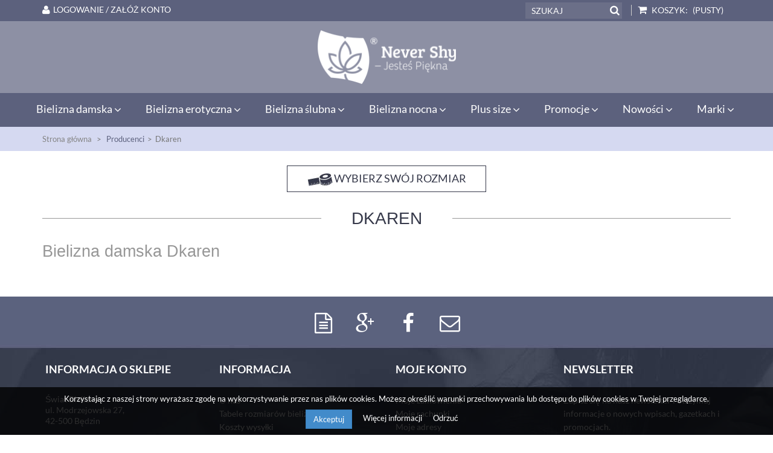

--- FILE ---
content_type: text/html; charset=utf-8
request_url: https://nevershy.pl/producenci-bielizny-damskiej/bielizna-damska-dkaren
body_size: 9374
content:
<!DOCTYPE HTML> <!--[if lt IE 7]><html class="no-js lt-ie9 lt-ie8 lt-ie7" lang="pl-pl"><![endif]--> <!--[if IE 7]><html class="no-js lt-ie9 lt-ie8 ie7" lang="pl-pl"><![endif]--> <!--[if IE 8]><html class="no-js lt-ie9 ie8" lang="pl-pl"><![endif]--> <!--[if gt IE 8]><html class="no-js ie9" lang="pl-pl"><![endif]--><html lang="pl-pl"><head><meta charset="utf-8" /><title>Bielizna damska Dkaren - Never Shy</title><meta name="description" content="Bielizna damska Donna to piękno w czterech stylach. Bogata oferta modeli, rozmiarów oraz kolorów tylko w sklepie Never Shy, zobacz teraz!" /><meta name="keywords" content="bielizna damska dkaren,nevershy,never shy, swiat bielizny,bielizna dkaren" /><meta name="generator" content="PrestaShop" /><meta name="robots" content="index,follow" /><link rel="canonical" href="https://nevershy.pl/producenci-bielizny-damskiej/bielizna-damska-dkaren" /><meta name="viewport" content="width=device-width, minimum-scale=0.25, maximum-scale=1.6, initial-scale=1.0" /><meta name="apple-mobile-web-app-capable" content="yes" /><link rel="icon" type="image/vnd.microsoft.icon" href="/img/ico2.ico?1764335638" /><link rel="shortcut icon" type="image/x-icon" href="/img/ico2.ico?1764335638" /><link rel="stylesheet" href="https://nevershy.pl/themes/default-bootstrap/cache/v_383_17b6733b75136eb3de98bd13aaf586f0_all.css" type="text/css" media="all" />   <!--[if IE 8]> 
<script src="https://oss.maxcdn.com/libs/html5shiv/3.7.0/html5shiv.js"></script> 
<script src="https://oss.maxcdn.com/libs/respond.js/1.3.0/respond.min.js"></script> <![endif]--><meta name="theme-color" content="#8D90A4"/><meta property="og:title" content=""/><meta property="og:description" content=""/><meta property="og:type" content="website"/><meta property="og:url" content=""/><meta property="og:site_name" content=""/><meta property="og:image" content=""/> <script type="application/ld+json">{
    "@context" : "http://schema.org",
    "@type" : "Organization",
    "name" : "",
    "url" : "https://nevershy.pl/",
    "logo" : {
        "@type":"ImageObject",
        "url":""
    }
}</script> <script type="application/ld+json">{
    "@context":"http://schema.org",
    "@type":"WebPage",
    "isPartOf": {
        "@type":"WebSite",
        "url":  "",
        "name": ""
    },
    "name": "",
    "url":  "https://nevershy.pl/img/polska-logo-1454109778.jpg"
}</script> </head><body id="category" class="category category-578 category-bielizna-damska-dkaren show-left-column hide-right-column lang_pl"><div id="page"><div class="header-container"> <header id="header"><div class="nav"><div class="container"><div class="row"> <nav><div class="koszyk_top clearfix"><div class="shopping_cart"> <a href="https://nevershy.pl/szybkie-zakupy" title="Pokaż mój koszyk" rel="nofollow"> <b>Koszyk:</b> <span class="ajax_cart_total unvisible"> </span> <span class="ajax_cart_no_product">(pusty)</span> </a><div class="cart_block block exclusive"><div class="block_content"><div class="cart_block_list"><p class="cart_block_no_products"> Brak produktów</p><div class="cart-prices"><div class="cart-prices-line first-line"> <span class="price cart_block_shipping_cost ajax_cart_shipping_cost unvisible"> Do ustalenia </span> <span class="unvisible"> Wysyłka </span></div><div class="cart-prices-line last-line"> <span class="price cart_block_total ajax_block_cart_total">0,00 zł</span> <span>Razem</span></div></div><p class="cart-buttons"> <a id="button_order_cart" class="btn btn-default button button-small" href="https://nevershy.pl/szybkie-zakupy" title="Realizuj zamówienie" rel="nofollow"> <span> Realizuj zamówienie </span> </a></p></div></div></div></div><div id="layer_cart"><div class="clearfix"><div class="layer_cart_product col-xs-12 col-md-12"><div class="info_tytul"> Produkt dodany poprawnie do Twojego koszyka!</div><div class="button-container"> <span class="continue btn btn-default button button-small" title="Kontynuuj zakupy"> <span> Kontynuuj zakupy </span> </span> <a class="btn btn-default button button-small" href="https://nevershy.pl/szybkie-zakupy" title="Przejdź do realizacji zamówienia" rel="nofollow"> <span> Przejdź do realizacji zamówienia </span> </a></div></div></div></div></div><div class="layer_cart_overlay"></div><div id="search_block_top" class="col-sm-4 clearfix"><form id="searchbox" method="get" action="//nevershy.pl/szukaj" > <input type="hidden" name="controller" value="search" /> <input type="hidden" name="orderby" value="position" /> <input type="hidden" name="orderway" value="desc" /> <input class="search_query form-control" type="text" id="search_query_top" name="search_query" placeholder="Szukaj" value="" /> <button type="submit" name="submit_search" class="btn btn-default button-search"> <span>Szukaj</span> </button></form></div><div class="header_user_info"> <a class="login roz1200" href="https://nevershy.pl/moje-konto" rel="nofollow" title="Zaloguj się do swojego konta klienta"> <i class="fa fa-zaloguj"> </i>Logowanie / Załóż konto </a> <a class="login roz499" href="https://nevershy.pl/moje-konto" rel="nofollow" title="Zaloguj się do swojego konta klienta"> <i class="fa fa-zaloguj"> </i>Zaloguj się </a></div></nav></div></div></div><div id="menu_top"><div class="container"><div class="row"><div id="header_logo"><h1 class="sitetitle">Bielizna damska Dkaren - Never Shy <a href="https://nevershy.pl/" title="Bielizna damska Dkaren - Never Shy"> <img class="logo img-responsive" src="https://nevershy.pl//themes/default-bootstrap/img/logo.png" alt="Bielizna damska Dkaren - Never Shy" width="229" height="94"/> </a></h1></div></div></div></div><div id="menu_bottom"><div class="container"><div class="row"><style type="text/css">@media only screen and (max-width : 768px){
		#mega_menu_plus.ontop{
			position: static !important;
		}
	}</style>  <div id="mega_menu_plus" class="mg-contener language_ltr clearfix col-lg-12"><div class="mobi"><a title="menu"><span class='menu-item-link-text fa fa-bars'>Menu</span></a></div><ul class="mg-menu hidden-ul clearfix menu-content"><li class='mainmenu-parent menu-level-0_1 submenu'><a href='https://nevershy.pl/bielizna-damska' title='Bielizna damska' > <span class='menu-item-link-text '>Bielizna damska</span> </a><span class='submore'></span><div style='display:none' class='submenu-level-0_1 sub fullwidth clearfix'><div class='submenu-container'><div class='rows row_0' ><div style='width:25%' class='cols col_0 clearfix'><div class='content_submenu clearfix'><ul class='menulink clearfix'><li><a href='https://nevershy.pl/bielizna-damska/biustonosze' title='Biustonosze'><span class='menu-item-link-text'>Biustonosze</span></a></li><li><a href='https://nevershy.pl/bielizna-damska/figi-damskie' title='Figi'><span class='menu-item-link-text'>Figi</span></a></li></ul></div></div><div style='width:25%' class='cols col_1 clearfix'><div class='content_submenu clearfix'><ul class='menulink clearfix'><li><a href='https://nevershy.pl/pomysl-na-prezent' title='Pomysł na Prezent'><span class='menu-item-link-text'>Pomysł na Prezent</span></a></li><li><a href='https://nevershy.pl/bielizna-damska/pasy-do-ponczoch' title='Pasy do pończoch'><span class='menu-item-link-text'>Pasy do pończoch</span></a></li><li><a href='https://nevershy.pl/bielizna-damska/gorsety-damskie' title='Gorsety'><span class='menu-item-link-text'>Gorsety</span></a></li><li><a href='https://nevershy.pl/bielizna-damska/body-damskie' title='Body'><span class='menu-item-link-text'>Body</span></a></li></ul></div></div><div style='width:25%' class='cols col_2 clearfix'><div class='content_submenu clearfix'><ul class='menulink clearfix'><li><a href='https://nevershy.pl/bielizna-damska/piekne-nogi' title='Piękne Nogi'><span class='menu-item-link-text'>Piękne Nogi</span></a></li><li><a href='https://nevershy.pl/bielizna-damska/bielizna-dla-mam' title='Mama'><span class='menu-item-link-text'>Mama</span></a></li><li><a href='https://nevershy.pl/bielizna-damska/bielizna-wyszczuplajaca' title='Wyszczuplająca'><span class='menu-item-link-text'>Wyszczuplająca</span></a></li><li><a href='https://nevershy.pl/bielizna-damska/akcesoria-do-biustonoszy' title='Dodatki'><span class='menu-item-link-text'>Dodatki</span></a></li><li><a href='https://nevershy.pl/bielizna-damska/amazonki' title='Amazonki'><span class='menu-item-link-text'>Amazonki</span></a></li><li><a href='https://nevershy.pl/bielizna-damska/stroje-kapielowe-damskie' title='Stroje kąpielowe'><span class='menu-item-link-text'>Stroje kąpielowe</span></a></li><li><a href='https://nevershy.pl/bony-podarunkowe-bielizna' title='Bony podarunkowe'><span class='menu-item-link-text'>Bony podarunkowe</span></a></li><li><a href='https://nevershy.pl/bestsellery-bielizny-damskiej' title='Bestseller'><span class='menu-item-link-text'>Bestseller</span></a></li></ul></div></div><div style='width:25%' class='cols col_3 clearfix'><div class='content_submenu clearfix'><ul class='menuproduct clearfix'><li><a href='https://nevershy.pl/biustonosze-soft/bella-misteria-biustonosz-czekoladowa-finezja-soft.html' title='Bella Misteria - Biustonosz Czekoladowa Finezja Soft'> <span class='menu-item-link-text'><img src='//nevershy.pl/18265-home_default/bella-misteria-biustonosz-czekoladowa-finezja-soft.jpg' alt='Bella Misteria - Biustonosz Czekoladowa Finezja Soft'><span class='name'>Bella Misteria - Biustonosz Czekoladowa Finezja Soft</span><span class='price' style='width:100%;'>235,00 zł</span></span></a></li></ul></div></div></div></div></div></li><li class='mainmenu-parent menu-level-0_9 submenu'><a href='https://nevershy.pl/bielizna-erotyczna' title='Bielizna erotyczna' > <span class='menu-item-link-text '>Bielizna erotyczna</span> </a><span class='submore'></span><div style='display:none' class='submenu-level-0_9 sub fullwidth clearfix'><div class='submenu-container'><div class='rows row_0' ><div style='width:25%' class='cols col_0 clearfix'><div class='content_submenu clearfix'><ul class='menulink clearfix'><li><a href='https://nevershy.pl/bielizna-erotyczna/komplety-erotyczne' title='Komplety'><span class='menu-item-link-text'>Komplety</span></a></li><li><a href='https://nevershy.pl/bielizna-erotyczna/koszulki-erotyczne' title='Koszulki'><span class='menu-item-link-text'>Koszulki</span></a></li><li><a href='https://nevershy.pl/bielizna-erotyczna/bodystocking' title='Bodystocking'><span class='menu-item-link-text'>Bodystocking</span></a></li><li><a href='https://nevershy.pl/bielizna-erotyczna/sukienki-erotyczne' title='Sukienki'><span class='menu-item-link-text'>Sukienki</span></a></li><li><a href='https://nevershy.pl/bielizna-erotyczna/przebieranki-erotyczne' title='Przebieranki'><span class='menu-item-link-text'>Przebieranki</span></a></li><li><a href='https://nevershy.pl/bielizna-erotyczna/body-erotyczne' title='Body'><span class='menu-item-link-text'>Body</span></a></li><li><a href='https://nevershy.pl/bielizna-erotyczna/figi-erotyczne' title='Figi'><span class='menu-item-link-text'>Figi</span></a></li><li><a href='https://nevershy.pl/bielizna-erotyczna/gorsety-erotyczne' title='Gorsety'><span class='menu-item-link-text'>Gorsety</span></a></li><li><a href='https://nevershy.pl/bielizna-erotyczna/bielizna-erotyczna-akcesoria' title='Akcesoria'><span class='menu-item-link-text'>Akcesoria</span></a></li></ul></div></div><div style='width:25%' class='cols col_1 clearfix'><div class='content_submenu clearfix'><ul class='menuproduct clearfix'><li><a href='https://nevershy.pl/komplety-erotyczne/obsessive-komplet-cecilla-czarny.html' title='Obsessive - Komplet Cecilla Czarny'> <span class='menu-item-link-text'><img src='//nevershy.pl/15746-home_default/obsessive-komplet-cecilla-czarny.jpg' alt='Obsessive - Komplet Cecilla Czarny'><span class='name'>Obsessive - Komplet Cecilla Czarny</span><span class='price' style='width:100%;'>159,00 zł</span></span></a></li></ul></div></div><div style='width:25%' class='cols col_2 clearfix'><div class='content_submenu clearfix'><ul class='menuproduct clearfix'><li><a href='https://nevershy.pl/koszulki-erotyczne/obsessive-koszulka-basitta-czarna.html' title='Obsessive - Koszulka Basitta Czarna'> <span class='menu-item-link-text'><img src='//nevershy.pl/15543-home_default/obsessive-koszulka-basitta-czarna.jpg' alt='Obsessive - Koszulka Basitta Czarna'><span class='name'>Obsessive - Koszulka Basitta Czarna</span><span class='price' style='width:100%;'>220,00 zł</span></span></a></li></ul></div></div><div style='width:25%' class='cols col_3 clearfix'><div class='content_submenu clearfix'><ul class='menuproduct clearfix'><li><a href='https://nevershy.pl/komplety-erotyczne/obsessive-komplet-uniquella-czarny.html' title='Obsessive - Komplet Uniquella Czarny'> <span class='menu-item-link-text'><img src='//nevershy.pl/15072-home_default/obsessive-komplet-uniquella-czarny.jpg' alt='Obsessive - Komplet Uniquella Czarny'><span class='name'>Obsessive - Komplet Uniquella Czarny</span><span class='price' style='width:100%;'>165,00 zł</span></span></a></li></ul></div></div></div></div></div></li><li class='mainmenu-parent menu-level-0_4 submenu'><a href='https://nevershy.pl/bielizna-slubna' title='Bielizna ślubna' > <span class='menu-item-link-text '>Bielizna ślubna</span> </a><span class='submore'></span><div style='display:none' class='submenu-level-0_4 sub fullwidth clearfix'><div class='submenu-container'><div class='rows row_0' ><div style='width:25%' class='cols col_0 clearfix'><div class='content_submenu clearfix'><ul class='menulink clearfix'><li><a href='https://nevershy.pl/bielizna-slubna/biustonosze-slubne' title='Biustonosze'><span class='menu-item-link-text'>Biustonosze</span></a></li><li><a href='https://nevershy.pl/bielizna-slubna/figi-slubne' title='Figi'><span class='menu-item-link-text'>Figi</span></a></li><li><a href='https://nevershy.pl/bielizna-slubna/slubne-pasy-do-ponczoch' title='Pasy do pończoch'><span class='menu-item-link-text'>Pasy do pończoch</span></a></li><li><a href='https://nevershy.pl/bielizna-slubna/ponczochy-slubne' title='Pończochy'><span class='menu-item-link-text'>Pończochy</span></a></li><li><a href='https://nevershy.pl/bielizna-slubna/gorsety-slubne' title='Gorsety/Body'><span class='menu-item-link-text'>Gorsety/Body</span></a></li></ul></div></div><div style='width:25%' class='cols col_1 clearfix'><div class='content_submenu clearfix'><ul class='menuproduct clearfix'><li><a href='https://nevershy.pl/biustonosze-push-up/alles-biustonosz-glow-01-push-up-bialy.html' title='Alles - Biustonosz Glow 01 Push-up Biały'> <span class='menu-item-link-text'><img src='//nevershy.pl/18240-home_default/alles-biustonosz-glow-01-push-up-bialy.jpg' alt='Alles - Biustonosz Glow 01 Push-up Biały'><span class='name'>Alles - Biustonosz Glow 01 Push-up Biały</span><span class='price' style='width:100%;'>240,00 zł</span></span></a></li></ul></div></div><div style='width:25%' class='cols col_2 clearfix'><div class='content_submenu clearfix'><ul class='menuproduct clearfix'><li><a href='https://nevershy.pl/biustonosze-soft/gorsenia-biustonosz-pasadena-k607-soft-big-kremowy.html' title='Gorsenia - Biustonosz Pasadena K607 Soft Big Kremowy'> <span class='menu-item-link-text'><img src='//nevershy.pl/16033-home_default/gorsenia-biustonosz-pasadena-k607-soft-big-kremowy.jpg' alt='Gorsenia - Biustonosz Pasadena K607 Soft Big Kremowy'><span class='name'>Gorsenia - Biustonosz Pasadena K607 Soft Big Kremowy</span><span class='price' style=''>125,00 zł</span><span class='old_price'>175,00 zł</span></span></a></li></ul></div></div><div style='width:25%' class='cols col_3 clearfix'><div class='content_submenu clearfix'><ul class='menuproduct clearfix'><li><a href='https://nevershy.pl/biustonosze-soft/ava-biustonosz-av-1938-soft-bialy.html' title='Ava - Biustonosz AV 1938 Soft Biały'> <span class='menu-item-link-text'><img src='//nevershy.pl/15197-home_default/ava-biustonosz-av-1938-soft-bialy.jpg' alt='Ava - Biustonosz AV 1938 Soft Biały'><span class='name'>Ava - Biustonosz AV 1938 Soft Biały</span><span class='price' style='width:100%;'>159,00 zł</span></span></a></li></ul></div></div></div></div></div></li><li class='mainmenu-parent menu-level-0_3 submenu'><a href='https://nevershy.pl/bielizna-nocna' title='Bielizna nocna' > <span class='menu-item-link-text '>Bielizna nocna</span> </a><span class='submore'></span><div style='display:none' class='submenu-level-0_3 sub fullwidth clearfix'><div class='submenu-container'><div class='rows row_0' ><div style='width:25%' class='cols col_0 clearfix'><div class='content_submenu clearfix'><ul class='menulink clearfix'><li><a href='https://nevershy.pl/bielizna-nocna/komplety-nocne' title='Komplety'><span class='menu-item-link-text'>Komplety</span></a></li><li><a href='https://nevershy.pl/bielizna-nocna/pizamy-damskie' title='Piżamy'><span class='menu-item-link-text'>Piżamy</span></a></li><li><a href='https://nevershy.pl/bielizna-nocna/halki-nocne' title='Halki'><span class='menu-item-link-text'>Halki</span></a></li><li><a href='https://nevershy.pl/bielizna-nocna/szlafroki-damskie' title='Szlafroki'><span class='menu-item-link-text'>Szlafroki</span></a></li><li><a href='https://nevershy.pl/bielizna-nocna/koszule-nocne' title='Koszulki'><span class='menu-item-link-text'>Koszulki</span></a></li></ul></div></div><div style='width:25%' class='cols col_1 clearfix'><div class='content_submenu clearfix'><ul class='menuproduct clearfix'><li><a href='https://nevershy.pl/halki-nocne/unikat-hala-madison.html' title='Unikat - Halka Madison'> <span class='menu-item-link-text'><img src='//nevershy.pl/14995-home_default/unikat-hala-madison.jpg' alt='Unikat - Halka Madison'><span class='name'>Unikat - Halka Madison</span><span class='price' style='width:100%;'>159,00 zł</span></span></a></li></ul></div></div><div style='width:25%' class='cols col_2 clearfix'><div class='content_submenu clearfix'><ul class='menuproduct clearfix'><li><a href='https://nevershy.pl/koszule-nocne/donna-koszulka-nocna-sharon-czarna.html' title='Donna - Koszulka Nocna Sharon Czarna'> <span class='menu-item-link-text'><img src='//nevershy.pl/14611-home_default/donna-koszulka-nocna-sharon-czarna.jpg' alt='Donna - Koszulka Nocna Sharon Czarna'><span class='name'>Donna - Koszulka Nocna Sharon Czarna</span><span class='price' style='width:100%;'>135,00 zł</span></span></a></li></ul></div></div><div style='width:25%' class='cols col_3 clearfix'><div class='content_submenu clearfix'><ul class='menuproduct clearfix'><li><a href='https://nevershy.pl/glowna/dkaren-komplet-nocny-marcela-czarny.html' title='Dkaren - Komplet Nocny Marcela Czarny'> <span class='menu-item-link-text'><img src='//nevershy.pl/14975-home_default/dkaren-komplet-nocny-marcela-czarny.jpg' alt='Dkaren - Komplet Nocny Marcela Czarny'><span class='name'>Dkaren - Komplet Nocny Marcela Czarny</span><span class='price' style='width:100%;'>155,00 zł</span></span></a></li></ul></div></div></div></div></div></li><li class='mainmenu-parent menu-level-0_5 submenu'><a href='https://nevershy.pl/bielizna-damska-xxl' title='Plus size' > <span class='menu-item-link-text '>Plus size</span> </a><span class='submore'></span><div style='display:none' class='submenu-level-0_5 sub fullwidth clearfix'><div class='submenu-container'><div class='rows row_0' ><div style='width:25%' class='cols col_0 clearfix'><div class='content_submenu clearfix'><ul class='menulink clearfix'><li><a href='https://nevershy.pl/bielizna-slubna/biustonosze-slubne' title='Biustonosze'><span class='menu-item-link-text'>Biustonosze</span></a></li><li><a href='https://nevershy.pl/bielizna-slubna/figi-slubne' title='Figi'><span class='menu-item-link-text'>Figi</span></a></li><li><a href='https://nevershy.pl/bielizna-slubna/slubne-pasy-do-ponczoch' title='Pasy do pończoch'><span class='menu-item-link-text'>Pasy do pończoch</span></a></li><li><a href='https://nevershy.pl/bielizna-slubna/ponczochy-slubne' title='Pończochy'><span class='menu-item-link-text'>Pończochy</span></a></li><li><a href='https://nevershy.pl/bielizna-slubna/gorsety-slubne' title='Gorsety/Body'><span class='menu-item-link-text'>Gorsety/Body</span></a></li></ul></div></div><div style='width:25%' class='cols col_1 clearfix'><div class='content_submenu clearfix'><ul class='menuproduct clearfix'><li><a href='https://nevershy.pl/biustonosze-xxl-soft/nessa-biustonosz-sonata-soft-szary.html' title='Nessa - Biustonosz Sonata Soft Szary'> <span class='menu-item-link-text'><img src='//nevershy.pl/18051-home_default/nessa-biustonosz-sonata-soft-szary.jpg' alt='Nessa - Biustonosz Sonata Soft Szary'><span class='name'>Nessa - Biustonosz Sonata Soft Szary</span><span class='price' style=''>140,00 zł</span><span class='old_price'>229,00 zł</span></span></a></li></ul></div></div><div style='width:25%' class='cols col_2 clearfix'><div class='content_submenu clearfix'><ul class='menuproduct clearfix'><li><a href='https://nevershy.pl/biustonosze-soft/bella-misteria-biustonosz-subtelna-pokusa-033-soft-bialy.html' title='Bella Misteria - Biustonosz Subtelna Pokusa 033 Soft Biały'> <span class='menu-item-link-text'><img src='//nevershy.pl/18021-home_default/bella-misteria-biustonosz-subtelna-pokusa-033-soft-bialy.jpg' alt='Bella Misteria - Biustonosz Subtelna Pokusa 033 Soft Biały'><span class='name'>Bella Misteria - Biustonosz Subtelna Pokusa 033 Soft Biały</span><span class='price' style='width:100%;'>299,00 zł</span></span></a></li></ul></div></div><div style='width:25%' class='cols col_3 clearfix'><div class='content_submenu clearfix'><ul class='menuproduct clearfix'><li><a href='https://nevershy.pl/biustonosze-soft/kris-biustonosz-pure-soft-full-cup.html' title='Kris - Biustonosz Pure Soft Full Cup'> <span class='menu-item-link-text'><img src='//nevershy.pl/18207-home_default/kris-biustonosz-pure-soft-full-cup.jpg' alt='Kris - Biustonosz Pure Soft Full Cup'><span class='name'>Kris - Biustonosz Pure Soft Full Cup</span><span class='price' style=''>217,00 zł</span><span class='old_price'>317,00 zł</span></span></a></li></ul></div></div></div></div></div></li><li class='mainmenu-parent menu-level-0_6 submenu'><a href='/101-promocje' title='Promocje' > <span class='menu-item-link-text '>Promocje</span> </a><span class='submore'></span><div style='display:none' class='submenu-level-0_6 sub fullwidth clearfix'><div class='submenu-container'><div class='rows row_0' ><div style='width:25%' class='cols col_0 clearfix'><div class='content_submenu clearfix'><ul class='menulink clearfix'><li><a href='https://nevershy.pl/promocje-bielizny-damskiej/promocje-biustonoszy' title='Biustonosze'><span class='menu-item-link-text'>Biustonosze</span></a></li><li><a href='https://nevershy.pl/promocje-bielizny-damskiej/promocje-figi-damskie' title='Figi'><span class='menu-item-link-text'>Figi</span></a></li><li><a href='https://nevershy.pl/promocje-bielizny-damskiej/promocje-pasy-do-ponczoch' title='Pasy do pończoch'><span class='menu-item-link-text'>Pasy do pończoch</span></a></li><li><a href='https://nevershy.pl/promocje-bielizny-damskiej/promocje-bielizny-nocnej' title='Nocna'><span class='menu-item-link-text'>Nocna</span></a></li><li><a href='https://nevershy.pl/promocje-bielizny-damskiej/promocje-bielizny-erotycznej' title='Erotyczna'><span class='menu-item-link-text'>Erotyczna</span></a></li><li><a href='https://nevershy.pl/promocje-bielizny-damskiej/promocje-stroje-kapielowe' title='Stroje kąpielowe'><span class='menu-item-link-text'>Stroje kąpielowe</span></a></li></ul></div></div><div style='width:25%' class='cols col_1 clearfix'><div class='content_submenu clearfix'><ul class='menuproduct clearfix'><li><a href='https://nevershy.pl/biustonosze-semi-soft/dalia-biustonosz-virgo-k37-semi-soft-czarny.html' title='Dalia - Biustonosz Virgo K37 Semi-soft Czarny'> <span class='menu-item-link-text'><img src='//nevershy.pl/17877-home_default/dalia-biustonosz-virgo-k37-semi-soft-czarny.jpg' alt='Dalia - Biustonosz Virgo K37 Semi-soft Czarny'><span class='name'>Dalia - Biustonosz Virgo K37 Semi-soft Czarny</span><span class='price' style=''>145,00 zł</span><span class='old_price'>269,00 zł</span></span></a></li></ul></div></div><div style='width:25%' class='cols col_2 clearfix'><div class='content_submenu clearfix'><ul class='menuproduct clearfix'><li><a href='https://nevershy.pl/biustonosze-soft/novika-biustonosz-angelina-no-03-soft-rouge.html' title='Novika - Biustonosz Angelina No 03 Soft Rouge'> <span class='menu-item-link-text'><img src='//nevershy.pl/16389-home_default/novika-biustonosz-angelina-no-03-soft-rouge.jpg' alt='Novika - Biustonosz Angelina No 03 Soft Rouge'><span class='name'>Novika - Biustonosz Angelina No 03 Soft Rouge</span><span class='price' style=''>140,00 zł</span><span class='old_price'>265,00 zł</span></span></a></li></ul></div></div><div style='width:25%' class='cols col_3 clearfix'><div class='content_submenu clearfix'><ul class='menuproduct clearfix'><li><a href='https://nevershy.pl/biustonosze-semi-soft/novika-biustonosz-gillian-no-02-semi-soft-rouge.html' title='Novika - Biustonosz Gillian No 02 Semi-soft Rouge'> <span class='menu-item-link-text'><img src='//nevershy.pl/16532-home_default/novika-biustonosz-gillian-no-02-semi-soft-rouge.jpg' alt='Novika - Biustonosz Gillian No 02 Semi-soft Rouge'><span class='name'>Novika - Biustonosz Gillian No 02 Semi-soft Rouge</span><span class='price' style=''>150,00 zł</span><span class='old_price'>272,00 zł</span></span></a></li></ul></div></div></div></div></div></li><li class='mainmenu-parent menu-level-0_8 submenu'><a href='https://nevershy.pl/nowosci-bielizna-damska' title='Nowości' > <span class='menu-item-link-text '>Nowości</span> </a><span class='submore'></span><div style='display:none' class='submenu-level-0_8 sub fullwidth clearfix'><div class='submenu-container'><div class='rows row_0' ><div style='width:20%' class='cols col_0 clearfix'><div class='content_submenu clearfix'><ul class='menulink clearfix'><li><a href='https://nevershy.pl/bielizna-damska/biustonosze' title='Biustonosze'><span class='menu-item-link-text'>Biustonosze</span></a></li><li><a href='https://nevershy.pl/bielizna-damska/figi-damskie' title='Figi'><span class='menu-item-link-text'>Figi</span></a></li><li><a href='https://nevershy.pl/bielizna-damska/stroje-kapielowe-damskie' title='Stroje kąpielowe'><span class='menu-item-link-text'>Stroje kąpielowe</span></a></li></ul></div></div><div style='width:20%' class='cols col_1 clearfix'><div class='content_submenu clearfix'><ul class='menuproduct clearfix'><li><a href='https://nevershy.pl/biustonosze-semi-soft/kinga-biustonosz-luna-sc-1098-big-semi-soft-bialy.html' title='Kinga - Biustonosz Luna SC-1098 Semi-soft Ecru'> <span class='menu-item-link-text'><img src='//nevershy.pl/18256-home_default/kinga-biustonosz-luna-sc-1098-big-semi-soft-bialy.jpg' alt='Kinga - Biustonosz Luna SC-1098 Semi-soft Ecru'><span class='name'>Kinga - Biustonosz Luna SC-1098 Semi-soft Ecru</span><span class='price' style='width:100%;'>220,00 zł</span></span></a></li></ul></div></div><div style='width:20%' class='cols col_2 clearfix'><div class='content_submenu clearfix'><ul class='menuproduct clearfix'><li><a href='https://nevershy.pl/biustonosze-soft/bella-misteria-biustonosz-morelowa-iluzja-soft.html' title='Bella Misteria - Biustonosz Morelowa Iluzja Soft'> <span class='menu-item-link-text'><img src='//nevershy.pl/18222-home_default/bella-misteria-biustonosz-morelowa-iluzja-soft.jpg' alt='Bella Misteria - Biustonosz Morelowa Iluzja Soft'><span class='name'>Bella Misteria - Biustonosz Morelowa Iluzja Soft</span><span class='price' style='width:100%;'>219,00 zł</span></span></a></li></ul></div></div><div style='width:20%' class='cols col_3 clearfix'><div class='content_submenu clearfix'><ul class='menuproduct clearfix'><li><a href='https://nevershy.pl/biustonosze-semi-soft/novika-biustonosz-harper-n-02-semi-soft-rouge.html' title='Novika - Biustonosz Harper N° 02 Semi-soft Rouge'> <span class='menu-item-link-text'><img src='//nevershy.pl/18019-home_default/novika-biustonosz-harper-n-02-semi-soft-rouge.jpg' alt='Novika - Biustonosz Harper N° 02 Semi-soft Rouge'><span class='name'>Novika - Biustonosz Harper N° 02 Semi-soft Rouge</span><span class='price' style=''>160,00 zł</span><span class='old_price'>320,00 zł</span></span></a></li></ul></div></div><div style='width:20%' class='cols col_4 clearfix'><div class='content_submenu clearfix'><ul class='menuproduct clearfix'><li><a href='https://nevershy.pl/biustonosze-soft/kinga-biustonosz-luna-sc-1100-soft-bialy.html' title='Kinga - Biustonosz Luna SC-1100 Soft Biały'> <span class='menu-item-link-text'><img src='//nevershy.pl/18091-home_default/kinga-biustonosz-luna-sc-1100-soft-bialy.jpg' alt='Kinga - Biustonosz Luna SC-1100 Soft Biały'><span class='name'>Kinga - Biustonosz Luna SC-1100 Soft Biały</span><span class='price' style='width:100%;'>189,00 zł</span></span></a></li></ul></div></div></div></div></div></li><li class='mainmenu-parent menu-level-0_7 submenu'><a href='https://nevershy.pl/producenci-bielizny-damskiej' title='Marki' > <span class='menu-item-link-text '>Marki</span> </a><span class='submore'></span><div style='display:none' class='submenu-level-0_7 sub fullwidth clearfix'><div class='submenu-container'><div class='rows row_0' ><div style='width:13%' class='cols col_0 clearfix'><div class='content_submenu clearfix'><ul class='menulink clearfix'><li><a href='https://nevershy.pl/producenci-bielizny-damskiej/bielizna-damska-nessa' title='Nessa'><span class='menu-item-link-text'>Nessa</span></a></li><li><a href='https://nevershy.pl/producenci-bielizny-damskiej/bielizna-damska-samanta' title='Samanta'><span class='menu-item-link-text'>Samanta</span></a></li></ul></div></div><div style='width:13%' class='cols col_1 clearfix'><div class='content_submenu clearfix'><ul class='menulink clearfix'><li><a href='https://nevershy.pl/producenci-bielizny-damskiej/bielizna-damska-alles' title='Alles'><span class='menu-item-link-text'>Alles</span></a></li><li><a href='https://nevershy.pl/producenci-bielizny-damskiej/bielizna-damska-ava' title='Ava'><span class='menu-item-link-text'>Ava</span></a></li><li><a href='https://nevershy.pl/producenci-bielizny-damskiej/bielizna-damska-dalia' title='Dalia'><span class='menu-item-link-text'>Dalia</span></a></li><li><a href='https://nevershy.pl/producenci-bielizny-damskiej/bielizna-damska-gaia' title='Gaia'><span class='menu-item-link-text'>Gaia</span></a></li><li><a href='https://nevershy.pl/producenci-bielizny-damskiej/bielizna-damska-konrad' title='Konrad'><span class='menu-item-link-text'>Konrad</span></a></li><li><a href='https://nevershy.pl/producenci-bielizny-damskiej/bielizna-damska-kris' title='Kris'><span class='menu-item-link-text'>Kris</span></a></li><li><a href='https://nevershy.pl/producenci-bielizny-damskiej/bielizna-damska-mat' title='Mat'><span class='menu-item-link-text'>Mat</span></a></li><li><a href='https://nevershy.pl/producenci-bielizny-damskiej/bielizna-damska-sawren' title='Sawren'><span class='menu-item-link-text'>Sawren</span></a></li><li><a href='https://nevershy.pl/producenci-bielizny-damskiej/bielizna-damska-unikat' title='Unikat'><span class='menu-item-link-text'>Unikat</span></a></li><li><a href='https://nevershy.pl/producenci-bielizny-damskiej/bielizna-damska-wies-mann' title='Wies-mann'><span class='menu-item-link-text'>Wies-mann</span></a></li></ul></div></div><div style='width:13%' class='cols col_2 clearfix'><div class='content_submenu clearfix'><ul class='menulink clearfix'><li><a href='https://nevershy.pl/producenci-bielizny-damskiej/bielizna-damska-roza' title='Róża'><span class='menu-item-link-text'>Róża</span></a></li><li><a href='https://nevershy.pl/producenci-bielizny-damskiej/bielizna-damska-agio' title='Agio'><span class='menu-item-link-text'>Agio</span></a></li><li><a href='https://nevershy.pl/producenci-bielizny-damskiej/bielizna-damska-barbara' title='Barbara'><span class='menu-item-link-text'>Barbara</span></a></li><li><a href='https://nevershy.pl/producenci-bielizny-damskiej/bielizna-damska-dama-kier' title='Dama Kier'><span class='menu-item-link-text'>Dama Kier</span></a></li><li><a href='https://nevershy.pl/producenci-bielizny-damskiej/bielizna-damska-fernand-peril' title='Fernand Peril'><span class='menu-item-link-text'>Fernand Peril</span></a></li><li><a href='https://nevershy.pl/producenci-bielizny-damskiej/bielizna-damska-gorsenia' title='Gorsenia'><span class='menu-item-link-text'>Gorsenia</span></a></li><li><a href='https://nevershy.pl/producenci-bielizny-damskiej/bielizna-damska-kinga' title='Kinga'><span class='menu-item-link-text'>Kinga</span></a></li><li><a href='https://nevershy.pl/producenci-bielizny-damskiej/bielizna-damska-mefemi' title='Mefemi'><span class='menu-item-link-text'>Mefemi</span></a></li><li><a href='https://nevershy.pl/producenci-bielizny-damskiej/bielizna-damska-lisca' title='Lisca'><span class='menu-item-link-text'>Lisca</span></a></li><li><a href='https://nevershy.pl/producenci-bielizny-damskiej/bielizna-damska-room-669' title='Room 669'><span class='menu-item-link-text'>Room 669</span></a></li></ul></div></div><div style='width:13%' class='cols col_3 clearfix'><div class='content_submenu clearfix'><ul class='menulink clearfix'><li><a href='https://nevershy.pl/producenci-bielizny-damskiej/bielizna-damska-sapph' title='Sapph'><span class='menu-item-link-text'>Sapph</span></a></li><li><a href='https://nevershy.pl/producenci-bielizny-damskiej/bielizna-damska-freya' title='Freya'><span class='menu-item-link-text'>Freya</span></a></li><li><a href='https://nevershy.pl/producenci-bielizny-damskiej/bielizna-damska-samanta' title='Samanta'><span class='menu-item-link-text'>Samanta</span></a></li></ul></div></div><div style='width:13%' class='cols col_4 clearfix'><div class='content_submenu clearfix'><ul class='menulink clearfix'><li><a href='https://nevershy.pl/producenci-bielizny-damskiej/bielizna-damska-hamana' title='Hamana'><span class='menu-item-link-text'>Hamana</span></a></li><li><a href='https://nevershy.pl/producenci-bielizny-damskiej/bielizna-damska-irall' title='Irall'><span class='menu-item-link-text'>Irall</span></a></li><li><a href='https://nevershy.pl/producenci-bielizny-damskiej/bielizna-damska-lavel' title='Lavel'><span class='menu-item-link-text'>Lavel</span></a></li><li><a href='https://nevershy.pl/producenci-bielizny-damskiej/bielizna-nocna-pigeon' title='Pigeon'><span class='menu-item-link-text'>Pigeon</span></a></li><li><a href='https://nevershy.pl/producenci-bielizny-damskiej/bielizna-wyszczuplajaca-plie' title='Plie'><span class='menu-item-link-text'>Plie</span></a></li><li><a href='https://nevershy.pl/producenci-bielizny-damskiej/bielizna-nocna-sensis' title='Sensis'><span class='menu-item-link-text'>Sensis</span></a></li><li><a href='https://nevershy.pl/producenci-bielizny-damskiej/stroje-kapielowe-feba' title='Feba'><span class='menu-item-link-text'>Feba</span></a></li></ul></div></div><div style='width:13%' class='cols col_5 clearfix'><div class='content_submenu clearfix'><ul class='menulink clearfix'><li><a href='https://nevershy.pl/producenci-bielizny-damskiej/bielizna-erotyczna-anais-apparel' title='Anais Apparel'><span class='menu-item-link-text'>Anais Apparel</span></a></li><li><a href='https://nevershy.pl/producenci-bielizny-damskiej/bielizna-erotyczna-andalea' title='Andalea'><span class='menu-item-link-text'>Andalea</span></a></li><li><a href='https://nevershy.pl/producenci-bielizny-damskiej/bielizna-erotyczna-obsessive' title='Obsessive'><span class='menu-item-link-text'>Obsessive</span></a></li><li><a href='https://nevershy.pl/producenci-bielizny-damskiej/bielizna-erotyczna-excellent-beauty' title='Excellent Beauty'><span class='menu-item-link-text'>Excellent Beauty</span></a></li><li><a href='https://nevershy.pl/producenci-bielizny-damskiej/bielizna-erotyczna-livia-corsetti' title='Livia Corsetti'><span class='menu-item-link-text'>Livia Corsetti</span></a></li><li><a href='https://nevershy.pl/producenci-bielizny-damskiej/bielizna-erotyczna-cofashion' title='Cofashion'><span class='menu-item-link-text'>Cofashion</span></a></li><li><a href='https://nevershy.pl/producenci-bielizny-damskiej/bielizna-damska-passion' title='Passion'><span class='menu-item-link-text'>Passion</span></a></li></ul></div></div></div></div></div></li></ul></div>  </div></div></div> </header></div><div class="breadcrumb clearfix"><div class="content"> <a class="home" href="https://nevershy.pl/" title="Powr&oacute;t do strony gł&oacute;wnej">Strona gł&oacute;wna</a> <span class="navigation-pipe">&gt;</span> <span class="navigation_page"><span itemscope itemtype="http://data-vocabulary.org/Breadcrumb"><a itemprop="url" href="https://nevershy.pl/producenci-bielizny-damskiej" title="Producenci" ><span itemprop="title">Producenci</span></a></span><span class="navigation-pipe">></span>Dkaren</span></div></div><div class="columns-container"><div id="columns" class="container"><div class="row"><div id="center_column" class="center_column col-xs-12 col-sm-12">  <div id="wybierz_rozmiar"> <a id="open-filtruj" class="filtruj_name"><div id="wybierz_button"><img src="https://nevershy.pl/themes/default-bootstrap/img/wybierz_rozmiar.jpg">Wybierz swój rozmiar</div> </a></div><div class="naglowek-cat"><h1 class="page-heading">Dkaren</h1></div><div class="content_scene_cat"><div class="content_scene_cat_bg"><div class="cat_desc"><div class="rte"><h2>Bielizna damska Dkaren</h2></div></div></div></div></div></div></div></div><div class="footer-container"> <footer id="footer" class="container"><div class="row"><section id="social_block" class="pull-right"><ul><li class="blog"> <a class="_blank" href="https://blog.nevershy.pl"> <span>Blog Nevershy</span> </a></li><li class="google-plus"> <a class="_blank" href="https://nevershy.business.site/"> <span>Google Plus</span> </a></li><li class="facebook"> <a class="_blank" href="https://www.facebook.com/NeverShy/"> <span>Facebook</span> </a></li><li class="kontakt"> <a href="/kontakt"> <span>Kontakt</span> </a></li></ul> </section><div class="clearfix"></div><section id="block_contact_infos" class="footer-block col-xs-12 col-sm-3"><div><h4>Informacja o sklepie</h4><ul class="toggle-footer"><li> Świat Bielizny<br /> ul. Modrzejowska 27, <br /> 42-500 Będzin</li><li class="tytul">Kontakt</li><li> <i class="icon-phone"></i> <span>690 640 287</span></li><li> <i class="icon-envelope-alt"></i> <span><a href="&#109;&#97;&#105;&#108;&#116;&#111;&#58;%69%77%6f%6e%61.%6a%6d%67@%67%6d%61%69%6c.%63%6f%6d" >&#x69;&#x77;&#x6f;&#x6e;&#x61;&#x2e;&#x6a;&#x6d;&#x67;&#x40;&#x67;&#x6d;&#x61;&#x69;&#x6c;&#x2e;&#x63;&#x6f;&#x6d;</a></span></li></ul></div> </section><section class="footer-block col-xs-12 col-sm-3" id="block_various_links_footer"><h4>Informacja</h4><ul class="toggle-footer"><li class="item"> <a href="https://nevershy.pl/content/o-nas" title="O nas"> O nas </a></li><li class="item"> <a href="https://nevershy.pl/content/tabele-rozmiarow-bielizny-damskiej" title="Tabele rozmiarów bielizny damskiej"> Tabele rozmiarów bielizny damskiej </a></li><li class="item"> <a href="https://nevershy.pl/content/koszty-wysylki" title="Koszty wysyłki"> Koszty wysyłki </a></li><li class="item"> <a href="https://nevershy.pl/content/program-lojalnosciowy" title="Program lojalnościowy"> Program lojalnościowy </a></li><li class="item"> <a href="https://nevershy.pl/content/polityka-prywatnosci" title="Polityka prywatności"> Polityka prywatności </a></li><li class="item"> <a href="https://nevershy.pl/content/regulamin" title="Regulamin Never Shy"> Regulamin Never Shy </a></li></ul> </section><section class="footer-block col-xs-12 col-sm-3"><h4><a href="https://nevershy.pl/moje-konto" title="Zarządzaj moim kontem klienta" rel="nofollow">Moje konto</a></h4><div class="block_content toggle-footer"><ul class="bullet"><li><a href="https://nevershy.pl/historia-zamowien" title="Moje zamówienia" rel="nofollow">Moje zamówienia</a></li><li><a href="https://nevershy.pl/pokwitowania" title="Moje rachunki" rel="nofollow">Moje rachunki</a></li><li><a href="https://nevershy.pl/adresy" title="Moje adresy" rel="nofollow">Moje adresy</a></li><li><a href="https://nevershy.pl/dane-osobiste" title="Zarządzaj moimi informacjami osobistymi" rel="nofollow">Moje informacje osobiste</a></li><li><a href="https://nevershy.pl/rabaty" title="Moje bony" rel="nofollow">Moje bony</a></li></ul></div> </section><div id="newsletter_block_left" class="block"><h4>Newsletter</h4><div class="block_content"><div class="tresc"> Zapisz się na nasz newsletter i otrzymuj informacje o nowych wpisach, gazetkach i promocjach.</div><form action="//nevershy.pl/" method="post"><div class="form-group" > <input class="inputNew form-control grey newsletter-input" id="newsletter-input" type="text" name="email" size="18" value="Wpisz swój adres email" /> <button type="submit" name="submitNewsletter" class="btn btn-default button button-small"> <span>OK</span> </button> <input type="hidden" name="action" value="0" /></div></form></div></div> <a href="#" style="right:20px; bottom:60px; opacity:0.35; background: url('https://nevershy.pl/modules/scrolltop/icon_top.png') no-repeat;" class="mypresta_scrollup">scroll</a><div id="x13pmcookiebar" data-ajax="https://nevershy.pl/module/x13privacymanager/ajax" data-token="e941e13ad532b3c5ea2ee01102bc5aa2" style="bottom: 0; top: auto;background: rgba(0, 0, 0, 0.8);padding: 10px 20px;margin: 0;color: #ffffff;width: 100%;text-align: center;z-index: 2000;" > <span class="x13pmcookiebar-text"><p>Korzystając z naszej strony wyrażasz zgodę na wykorzystywanie przez nas plików cookies. Możesz określić warunki przechowywania lub dostępu do plików cookies w Twojej przeglądarce.</p> </span> <span class="x13pmcookiebar-buttons"> <a style="color: #ffffff;" href="#" id="x13pmcookiebar-acceptation" rel="nofollow" class="btn btn-primary"> Akceptuj </a> <a style="color: #ffffff;" href="https://nevershy.pl/content/dostawa" title="Więcej informacji" rel="nofollow"> Więcej informacji </a> </span> <span class="x13pmcookiebar-close"> <a style="color: #ffffff;" href="https://www.google.pl" id="x13pmcookiebar-rejection" title="Odrzuć" rel="nofollow"> Odrzuć </a> </span></div></div> </footer></div><div class="copyright"><div class="container"><div class="copy">2026 <a href="http://nevershy.pl" title="Never Shy">Nevershy.pl</a> &copy; Wszelkie prawa zastrzeżone.</div><div class="platnosci"><img src="/themes/default-bootstrap/img/footer_platnosci.jpg" alt="Płatności w sklepie Nevershy" /></div><div class="autor">Created by: <a href="http://singular.pl" rel="nofollow" title="Sklepy PrestaShop" target="_blank">Singular.pl</a></div></div></div></div>
<script type="text/javascript">/* <![CDATA[ */;var CUSTOMIZE_TEXTFIELD=1;var FancyboxI18nClose='Zamknij';var FancyboxI18nNext='Następny';var FancyboxI18nPrev='Poprzedni';var added_to_wishlist='Produkt został pomyślnie dodany do listy życzeń.';var ajax_allowed=true;var ajaxsearch=true;var baseDir='https://nevershy.pl/';var baseUri='https://nevershy.pl/';var blocksearch_type='top';var contentOnly=false;var currency={"id":1,"name":"Z\u0142oty","iso_code":"PLN","iso_code_num":"985","sign":"z\u0142","blank":"1","conversion_rate":"1.000000","deleted":"0","format":"2","decimals":"1","active":"1","prefix":"","suffix":" z\u0142","id_shop_list":null,"force_id":false};var currencyBlank=1;var currencyFormat=2;var currencyRate=1;var currencySign='zł';var customizationIdMessage='Dostosowywanie #';var delete_txt='Usuń';var displayList=false;var favorite_products_url_add='https://nevershy.pl/module/favoriteproducts/actions?process=add';var favorite_products_url_remove='https://nevershy.pl/module/favoriteproducts/actions?process=remove';var freeProductTranslation='Za darmo!';var freeShippingTranslation='Darmowa wysyłka!';var generated_date=1769007997;var hasDeliveryAddress=false;var highDPI=false;var id_lang=1;var img_dir='https://nevershy.pl/themes/default-bootstrap/img/';var instantsearch=true;var isGuest=0;var isLogged=0;var isMobile=false;var loggin_required='Musisz być zalogowany aby zarządzać listą życzeń.';var mywishlist_url='https://nevershy.pl/module/blockwishlist/mywishlist';var page_name='category';var placeholder_blocknewsletter='Wpisz swój e-mail';var priceDisplayMethod=0;var priceDisplayPrecision=2;var quickView=false;var removingLinkText='usuń ten produkt z koszyka';var roundMode=2;var search_url='https://nevershy.pl/szukaj';var static_token='e941e13ad532b3c5ea2ee01102bc5aa2';var toBeDetermined='Do ustalenia';var token='63a0ec3b79d0d25a5b2b70bf817d5136';var usingSecureMode=true;var wishlistProductsIds=false;/* ]]> */</script> <script type="text/javascript" src="https://nevershy.pl/themes/default-bootstrap/cache/v_367_80db97fa959078e4ccd1fd52eaed01b4.js"></script> <script type="text/javascript">/* <![CDATA[ */;function updateFormDatas(){var nb=$('#quantity_wanted').val();var id=$('#idCombination').val();$('.paypal_payment_form input[name=quantity]').val(nb);$('.paypal_payment_form input[name=id_p_attr]').val(id);}$(document).ready(function(){var baseDirPP=baseDir.replace('http:','https:');if($('#in_context_checkout_enabled').val()!=1){$('#payment_paypal_express_checkout').click(function(){$('#paypal_payment_form_cart').submit();return false;});}var jquery_version=$.fn.jquery.split('.');if(jquery_version[0]>=1&&jquery_version[1]>=7){$('body').on('submit',".paypal_payment_form",function(){updateFormDatas();});}else{$('.paypal_payment_form').live('submit',function(){updateFormDatas();});}function displayExpressCheckoutShortcut(){var id_product=$('input[name="id_product"]').val();var id_product_attribute=$('input[name="id_product_attribute"]').val();$.ajax({type:"GET",url:baseDirPP+'/modules/paypal/express_checkout/ajax.php',data:{get_qty:"1",id_product:id_product,id_product_attribute:id_product_attribute},cache:false,success:function(result){if(result=='1'){$('#container_express_checkout').slideDown();}else{$('#container_express_checkout').slideUp();}return true;}});}$('select[name^="group_"]').change(function(){setTimeout(function(){displayExpressCheckoutShortcut()},500);});$('.color_pick').click(function(){setTimeout(function(){displayExpressCheckoutShortcut()},500);});if($('body#product').length>0){setTimeout(function(){displayExpressCheckoutShortcut()},500);}var modulePath='modules/paypal';var subFolder='/integral_evolution';var fullPath=baseDirPP+modulePath+subFolder;var confirmTimer=false;if($('form[target="hss_iframe"]').length==0){if($('select[name^="group_"]').length>0)displayExpressCheckoutShortcut();return false;}else{checkOrder();}function checkOrder(){if(confirmTimer==false)confirmTimer=setInterval(getOrdersCount,1000);}});;(window.gaDevIds=window.gaDevIds||[]).push('d6YPbH');(function(i,s,o,g,r,a,m){i['GoogleAnalyticsObject']=r;i[r]=i[r]||function(){(i[r].q=i[r].q||[]).push(arguments)},i[r].l=1*new Date();a=s.createElement(o),m=s.getElementsByTagName(o)[0];a.async=1;a.src=g;m.parentNode.insertBefore(a,m)})(window,document,'script','//www.google-analytics.com/analytics.js','ga');ga('create','UA-41827021-1','auto');ga('require','ec');;var anchor='default';var speed=500;;var width_window=$(window).width();width_window=$(window).width();if(width_window>768){showPanel(anchor,speed);}else{$('#mega_menu_plus ul li').unbind('hover');};;$(document).ready(function(){function toggle_filtruj(){$("#test_test").slideToggle(300);$('#open-filtruj').toggleClass("active");$('#open-filtruj').toggleClass('filtruj_name_hover');}
$("#open-filtruj, #zamknij-filtruj").click(toggle_filtruj);});;ga('send','pageview');;var aw_disable_atc="";$('a.ajax_add_to_cart_button').each(function(){aw_disable_atc+=(aw_disable_atc==""?"":",")+($(this).attr('rel')=='nofollow'?$(this).attr('data-id-product'):$(this).attr('rel').replace('ajax_id_product_',''));});$.ajax({type:'POST',url:baseDir+'modules/attributewizard/disable_json.php',async:false,cache:false,dataType:"json",data:{'products':aw_disable_atc},success:function(feed)
{if(feed.aw_disable)
{var disable_arr=feed.aw_disable.split(',');for(aw_id in disable_arr)
{if($('a[rel=ajax_id_product_'+disable_arr[aw_id]+']').attr('class'))
{$('a[rel=ajax_id_product_'+disable_arr[aw_id]+']').css('display','none');}
if($('a[data-id-product='+disable_arr[aw_id]+']').attr('class'))
{$('a[data-id-product='+disable_arr[aw_id]+']').css('display','none');}}}}});/* ]]> */</script></body></html>

--- FILE ---
content_type: text/html; charset=utf-8
request_url: https://nevershy.pl/?rand=1769007998740
body_size: 79
content:
{"products":[],"discounts":[],"shippingCost":"0,00 z\u0142","shippingCostFloat":0,"wrappingCost":"0,00 z\u0142","nbTotalProducts":0,"total":"0,00 z\u0142","productTotal":"0,00 z\u0142","freeShipping":"0,00 z\u0142","freeShippingFloat":0,"free_ship":true,"isVirtualCart":false,"hasError":false}